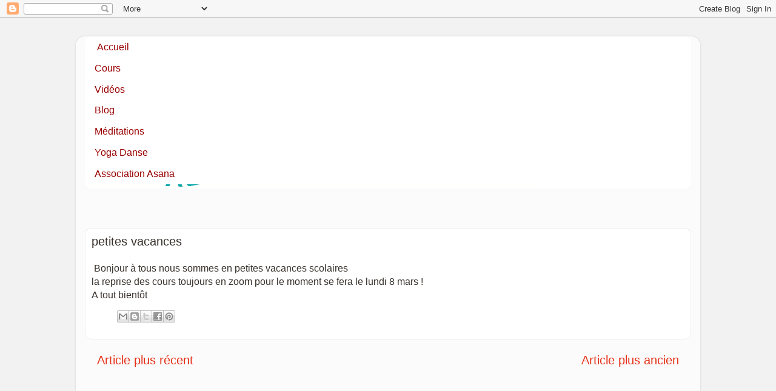

--- FILE ---
content_type: text/html; charset=UTF-8
request_url: https://yoga-bretagne.blogspot.com/2021/02/petites-vacances.html
body_size: 12878
content:
<!DOCTYPE html>
<html class='v2' dir='ltr' xmlns='http://www.w3.org/1999/xhtml' xmlns:b='http://www.google.com/2005/gml/b' xmlns:data='http://www.google.com/2005/gml/data' xmlns:expr='http://www.google.com/2005/gml/expr'>
<head>
<link href='https://www.blogger.com/static/v1/widgets/335934321-css_bundle_v2.css' rel='stylesheet' type='text/css'/>
<meta content='width=1100' name='viewport'/>
<meta content='text/html; charset=UTF-8' http-equiv='Content-Type'/>
<meta content='blogger' name='generator'/>
<link href='https://yoga-bretagne.blogspot.com/favicon.ico' rel='icon' type='image/x-icon'/>
<link href='http://yoga-bretagne.blogspot.com/2021/02/petites-vacances.html' rel='canonical'/>
<link rel="alternate" type="application/atom+xml" title="Association ASANA - Atom" href="https://yoga-bretagne.blogspot.com/feeds/posts/default" />
<link rel="alternate" type="application/rss+xml" title="Association ASANA - RSS" href="https://yoga-bretagne.blogspot.com/feeds/posts/default?alt=rss" />
<link rel="service.post" type="application/atom+xml" title="Association ASANA - Atom" href="https://www.blogger.com/feeds/8358390656004976784/posts/default" />

<link rel="alternate" type="application/atom+xml" title="Association ASANA - Atom" href="https://yoga-bretagne.blogspot.com/feeds/5111176921282394178/comments/default" />
<!--Can't find substitution for tag [blog.ieCssRetrofitLinks]-->
<meta content='http://yoga-bretagne.blogspot.com/2021/02/petites-vacances.html' property='og:url'/>
<meta content='petites vacances ' property='og:title'/>
<meta content=' Bonjour à tous nous sommes en petites vacances scolaires  la reprise des cours toujours en zoom pour le moment se fera le lundi 8 mars ! A ...' property='og:description'/>
<title>Association ASANA: petites vacances </title>
<style type='text/css'>@font-face{font-family:'Nobile';font-style:normal;font-weight:700;font-display:swap;src:url(//fonts.gstatic.com/s/nobile/v19/m8JQjflSeaOVl1iO4ojDc5RARGmK3eud.woff2)format('woff2');unicode-range:U+0301,U+0400-045F,U+0490-0491,U+04B0-04B1,U+2116;}@font-face{font-family:'Nobile';font-style:normal;font-weight:700;font-display:swap;src:url(//fonts.gstatic.com/s/nobile/v19/m8JQjflSeaOVl1iO4ojDeZRARGmK3eud.woff2)format('woff2');unicode-range:U+0100-02BA,U+02BD-02C5,U+02C7-02CC,U+02CE-02D7,U+02DD-02FF,U+0304,U+0308,U+0329,U+1D00-1DBF,U+1E00-1E9F,U+1EF2-1EFF,U+2020,U+20A0-20AB,U+20AD-20C0,U+2113,U+2C60-2C7F,U+A720-A7FF;}@font-face{font-family:'Nobile';font-style:normal;font-weight:700;font-display:swap;src:url(//fonts.gstatic.com/s/nobile/v19/m8JQjflSeaOVl1iO4ojDd5RARGmK3Q.woff2)format('woff2');unicode-range:U+0000-00FF,U+0131,U+0152-0153,U+02BB-02BC,U+02C6,U+02DA,U+02DC,U+0304,U+0308,U+0329,U+2000-206F,U+20AC,U+2122,U+2191,U+2193,U+2212,U+2215,U+FEFF,U+FFFD;}</style>
<style id='page-skin-1' type='text/css'><!--
/*-----------------------------------------------
Blogger Template Style
Name:     Picture Window
Designer: Josh Peterson
URL:      www.noaesthetic.com
----------------------------------------------- */
/* Variable definitions
====================
<Variable name="keycolor" description="Main Color" type="color" default="#1a222a"/>
<Variable name="body.background" description="Body Background" type="background"
color="#ffffff" default="#111111 url(//themes.googleusercontent.com/image?id=1OACCYOE0-eoTRTfsBuX1NMN9nz599ufI1Jh0CggPFA_sK80AGkIr8pLtYRpNUKPmwtEa) repeat-x fixed top center"/>
<Group description="Page Text" selector="body">
<Variable name="body.font" description="Font" type="font"
default="normal normal 15px Arial, Tahoma, Helvetica, FreeSans, sans-serif"/>
<Variable name="body.text.color" description="Text Color" type="color" default="#333333"/>
</Group>
<Group description="Backgrounds" selector=".body-fauxcolumns-outer">
<Variable name="body.background.color" description="Outer Background" type="color" default="#296695"/>
<Variable name="header.background.color" description="Header Background" type="color" default="transparent"/>
<Variable name="post.background.color" description="Post Background" type="color" default="#ffffff"/>
</Group>
<Group description="Links" selector=".main-outer">
<Variable name="link.color" description="Link Color" type="color" default="#336699"/>
<Variable name="link.visited.color" description="Visited Color" type="color" default="#6699cc"/>
<Variable name="link.hover.color" description="Hover Color" type="color" default="#33aaff"/>
</Group>
<Group description="Blog Title" selector=".header h1">
<Variable name="header.font" description="Title Font" type="font"
default="normal normal 36px Arial, Tahoma, Helvetica, FreeSans, sans-serif"/>
<Variable name="header.text.color" description="Text Color" type="color" default="#ffffff" />
</Group>
<Group description="Tabs Text" selector=".tabs-inner .widget li a">
<Variable name="tabs.font" description="Font" type="font"
default="normal normal 15px Arial, Tahoma, Helvetica, FreeSans, sans-serif"/>
<Variable name="tabs.text.color" description="Text Color" type="color" default="#ffffff"/>
<Variable name="tabs.selected.text.color" description="Selected Color" type="color" default="#e53319"/>
</Group>
<Group description="Tabs Background" selector=".tabs-outer .PageList">
<Variable name="tabs.background.color" description="Background Color" type="color" default="transparent"/>
<Variable name="tabs.selected.background.color" description="Selected Color" type="color" default="transparent"/>
<Variable name="tabs.separator.color" description="Separator Color" type="color" default="transparent"/>
</Group>
<Group description="Post Title" selector="h3.post-title, .comments h4">
<Variable name="post.title.font" description="Title Font" type="font"
default="normal normal 18px Arial, Tahoma, Helvetica, FreeSans, sans-serif"/>
</Group>
<Group description="Date Header" selector=".date-header">
<Variable name="date.header.color" description="Text Color" type="color" default="#333333"/>
</Group>
<Group description="Post" selector=".post">
<Variable name="post.footer.text.color" description="Footer Text Color" type="color" default="#999999"/>
<Variable name="post.border.color" description="Border Color" type="color" default="#dddddd"/>
</Group>
<Group description="Gadgets" selector="h2">
<Variable name="widget.title.font" description="Title Font" type="font"
default="bold normal 13px Arial, Tahoma, Helvetica, FreeSans, sans-serif"/>
<Variable name="widget.title.text.color" description="Title Color" type="color" default="#888888"/>
</Group>
<Group description="Footer" selector=".footer-outer">
<Variable name="footer.text.color" description="Text Color" type="color" default="#cccccc"/>
<Variable name="footer.widget.title.text.color" description="Gadget Title Color" type="color" default="#aaaaaa"/>
</Group>
<Group description="Footer Links" selector=".footer-outer">
<Variable name="footer.link.color" description="Link Color" type="color" default="#99ccee"/>
<Variable name="footer.link.visited.color" description="Visited Color" type="color" default="#77aaee"/>
<Variable name="footer.link.hover.color" description="Hover Color" type="color" default="#33aaff"/>
</Group>
<Variable name="content.margin" description="Content Margin Top" type="length" default="20px" min="0" max="100px"/>
<Variable name="content.padding" description="Content Padding" type="length" default="0" min="0" max="100px"/>
<Variable name="content.background" description="Content Background" type="background"
default="transparent none repeat scroll top left"/>
<Variable name="content.border.radius" description="Content Border Radius" type="length" default="0" min="0" max="100px"/>
<Variable name="content.shadow.spread" description="Content Shadow Spread" type="length" default="0" min="0" max="100px"/>
<Variable name="header.padding" description="Header Padding" type="length" default="0" min="0" max="100px"/>
<Variable name="header.background.gradient" description="Header Gradient" type="url"
default="none"/>
<Variable name="header.border.radius" description="Header Border Radius" type="length" default="0" min="0" max="100px"/>
<Variable name="main.border.radius.top" description="Main Border Radius" type="length" default="20px" min="0" max="100px"/>
<Variable name="footer.border.radius.top" description="Footer Border Radius Top" type="length" default="0" min="0" max="100px"/>
<Variable name="footer.border.radius.bottom" description="Footer Border Radius Bottom" type="length" default="20px" min="0" max="100px"/>
<Variable name="region.shadow.spread" description="Main and Footer Shadow Spread" type="length" default="3px" min="0" max="100px"/>
<Variable name="region.shadow.offset" description="Main and Footer Shadow Offset" type="length" default="1px" min="-50px" max="50px"/>
<Variable name="tabs.background.gradient" description="Tab Background Gradient" type="url" default="none"/>
<Variable name="tab.selected.background.gradient" description="Selected Tab Background" type="url"
default="url(//www.blogblog.com/1kt/transparent/white80.png)"/>
<Variable name="tab.background" description="Tab Background" type="background"
default="transparent url(//www.blogblog.com/1kt/transparent/black50.png) repeat scroll top left"/>
<Variable name="tab.border.radius" description="Tab Border Radius" type="length" default="10px" min="0" max="100px"/>
<Variable name="tab.first.border.radius" description="First Tab Border Radius" type="length" default="10px" min="0" max="100px"/>
<Variable name="tabs.border.radius" description="Tabs Border Radius" type="length" default="0" min="0" max="100px"/>
<Variable name="tabs.spacing" description="Tab Spacing" type="length" default=".25em" min="0" max="10em"/>
<Variable name="tabs.margin.bottom" description="Tab Margin Bottom" type="length" default="0" min="0" max="100px"/>
<Variable name="tabs.margin.sides" description="Tab Margin Sides" type="length" default="20px" min="0" max="100px"/>
<Variable name="main.background" description="Main Background" type="background"
default="transparent url(//www.blogblog.com/1kt/transparent/white80.png) repeat scroll top left"/>
<Variable name="main.padding.sides" description="Main Padding Sides" type="length" default="20px" min="0" max="100px"/>
<Variable name="footer.background" description="Footer Background" type="background"
default="transparent url(//www.blogblog.com/1kt/transparent/black50.png) repeat scroll top left"/>
<Variable name="post.margin.sides" description="Post Margin Sides" type="length" default="-20px" min="-50px" max="50px"/>
<Variable name="post.border.radius" description="Post Border Radius" type="length" default="5px" min="0" max="100px"/>
<Variable name="widget.title.text.transform" description="Widget Title Text Transform" type="string" default="uppercase"/>
<Variable name="mobile.background.overlay" description="Mobile Background Overlay" type="string"
default="transparent none repeat scroll top left"/>
<Variable name="startSide" description="Side where text starts in blog language" type="automatic" default="left"/>
<Variable name="endSide" description="Side where text ends in blog language" type="automatic" default="right"/>
*/
/* Content
----------------------------------------------- */
body {
font: normal normal 15px Arial, Tahoma, Helvetica, FreeSans, sans-serif;
color: #333333;
background: #ffffff url(//3.bp.blogspot.com/-GT6P-gKAI2A/VciHn1klYvI/AAAAAAAAALc/1AU0TlG9dXs/s0/fd.jpg) repeat scroll top left;
}
html body .region-inner {
min-width: 0;
max-width: 100%;
width: auto;
}
.content-outer {
font-size: 90%;
}
a:link {
text-decoration:none;
color: #e53319;
}
a:visited {
text-decoration:none;
color: #e53319;
}
a:hover {
text-decoration:underline;
color: #999999;
}
.content-outer {
background: transparent url(//www.blogblog.com/1kt/transparent/white80.png) repeat scroll top left;
-moz-border-radius: 15px;
-webkit-border-radius: 15px;
-goog-ms-border-radius: 15px;
border-radius: 15px;
-moz-box-shadow: 0 0 3px rgba(0, 0, 0, .15);
-webkit-box-shadow: 0 0 3px rgba(0, 0, 0, .15);
-goog-ms-box-shadow: 0 0 3px rgba(0, 0, 0, .15);
box-shadow: 0 0 3px rgba(0, 0, 0, .15);
margin: 30px auto;
}
.content-inner {
padding: 15px;
}
/* Header
----------------------------------------------- */
.header-outer {
background: #ffffff url(//www.blogblog.com/1kt/transparent/header_gradient_shade.png) repeat-x scroll top left;
_background-image: none;
color: #ffffff;
-moz-border-radius: 10px;
-webkit-border-radius: 10px;
-goog-ms-border-radius: 10px;
border-radius: 10px;
}
.Header img, .Header #header-inner {
-moz-border-radius: 10px;
-webkit-border-radius: 10px;
-goog-ms-border-radius: 10px;
border-radius: 10px;
}
.header-inner .Header .titlewrapper,
.header-inner .Header .descriptionwrapper {
padding-left: 30px;
padding-right: 30px;
}
.Header h1 {
font: normal normal 36px Arial, Tahoma, Helvetica, FreeSans, sans-serif;
text-shadow: 1px 1px 3px rgba(0, 0, 0, 0.3);
}
.Header h1 a {
color: #ffffff;
}
.Header .description {
font-size: 130%;
}
/* Tabs
----------------------------------------------- */
.tabs-inner {
margin: .5em 0 0;
padding: 0;
}
.tabs-inner .section {
margin: 0;
}
.tabs-inner .widget ul {
padding: 0;
background: #ffffff url(//www.blogblog.com/1kt/transparent/tabs_gradient_shade.png) repeat scroll bottom;
-moz-border-radius: 10px;
-webkit-border-radius: 10px;
-goog-ms-border-radius: 10px;
border-radius: 10px;
}
.tabs-inner .widget li {
border: none;
}
.tabs-inner .widget li a {
display: inline-block;
padding: .5em 1em;
margin-right: 0;
color: #992211;
font: normal normal 15px Arial, Tahoma, Helvetica, FreeSans, sans-serif;
-moz-border-radius: 0 0 0 0;
-webkit-border-top-left-radius: 0;
-webkit-border-top-right-radius: 0;
-goog-ms-border-radius: 0 0 0 0;
border-radius: 0 0 0 0;
background: transparent none no-repeat scroll top left;
border-right: 1px solid #ffffff;
}
.tabs-inner .widget li:first-child a {
padding-left: 1.25em;
-moz-border-radius-topleft: 10px;
-moz-border-radius-bottomleft: 10px;
-webkit-border-top-left-radius: 10px;
-webkit-border-bottom-left-radius: 10px;
-goog-ms-border-top-left-radius: 10px;
-goog-ms-border-bottom-left-radius: 10px;
border-top-left-radius: 10px;
border-bottom-left-radius: 10px;
}
.tabs-inner .widget li.selected a,
.tabs-inner .widget li a:hover {
position: relative;
z-index: 1;
background: #000000 url(//www.blogblog.com/1kt/transparent/tabs_gradient_shade.png) repeat scroll bottom;
color: #000000;
-moz-box-shadow: 0 0 0 rgba(0, 0, 0, .15);
-webkit-box-shadow: 0 0 0 rgba(0, 0, 0, .15);
-goog-ms-box-shadow: 0 0 0 rgba(0, 0, 0, .15);
box-shadow: 0 0 0 rgba(0, 0, 0, .15);
}
/* Headings
----------------------------------------------- */
h2 {
font: normal bold 14px Nobile;
text-transform: uppercase;
color: #992211;
margin: .5em 0;
}
/* Main
----------------------------------------------- */
.main-outer {
background: transparent none repeat scroll top center;
-moz-border-radius: 0 0 0 0;
-webkit-border-top-left-radius: 0;
-webkit-border-top-right-radius: 0;
-webkit-border-bottom-left-radius: 0;
-webkit-border-bottom-right-radius: 0;
-goog-ms-border-radius: 0 0 0 0;
border-radius: 0 0 0 0;
-moz-box-shadow: 0 0 0 rgba(0, 0, 0, .15);
-webkit-box-shadow: 0 0 0 rgba(0, 0, 0, .15);
-goog-ms-box-shadow: 0 0 0 rgba(0, 0, 0, .15);
box-shadow: 0 0 0 rgba(0, 0, 0, .15);
}
.main-inner {
padding: 5px 5px 5px;
}
.main-inner .column-center-inner {
padding: 0 0;
}
.main-inner .column-left-inner {
padding-left: 0;
}
.main-inner .column-right-inner {
padding-right: 0;
}
/* Posts
----------------------------------------------- */
h3.post-title {
margin: 0;
font: normal normal 20px Arial, Tahoma, Helvetica, FreeSans, sans-serif;
}
.comments h4 {
margin: 1em 0 0;
font: normal normal 20px Arial, Tahoma, Helvetica, FreeSans, sans-serif;
}
.date-header span {
color: #333333;
}
.post-outer {
background-color: #ffffff;
border: solid 1px #eeeeee;
-moz-border-radius: 10px;
-webkit-border-radius: 10px;
border-radius: 10px;
-goog-ms-border-radius: 10px;
padding: 10px 10px;
margin: 0 -20px 10px;
}
.post-body {
line-height: 1.4;
font-size: 110%;
position: relative;
}
.post-header {
margin: 0 0 1.5em;
color: #999999;
line-height: 1.6;
}
.post-footer {
margin: .5em 0 0;
color: #999999;
line-height: 1.6;
}
#blog-pager {
font-size: 140%
}
#comments .comment-author {
padding-top: 1.5em;
border-top: dashed 1px #ccc;
border-top: dashed 1px rgba(128, 128, 128, .5);
background-position: 0 1.5em;
}
#comments .comment-author:first-child {
padding-top: 0;
border-top: none;
}
.avatar-image-container {
margin: .2em 0 0;
}
/* Comments
----------------------------------------------- */
.comments .comments-content .icon.blog-author {
background-repeat: no-repeat;
background-image: url([data-uri]);
}
.comments .comments-content .loadmore a {
border-top: 1px solid #999999;
border-bottom: 1px solid #999999;
}
.comments .continue {
border-top: 2px solid #999999;
}
/* Widgets
----------------------------------------------- */
.widget ul, .widget #ArchiveList ul.flat {
padding: 0;
list-style: none;
}
.widget ul li, .widget #ArchiveList ul.flat li {
border-top: dashed 1px #ccc;
border-top: dashed 1px rgba(128, 128, 128, .5);
}
.widget ul li:first-child, .widget #ArchiveList ul.flat li:first-child {
border-top: none;
}
.widget .post-body ul {
list-style: disc;
}
.widget .post-body ul li {
border: none;
}
/* Footer
----------------------------------------------- */
background-color: #F5F1E0;
-moz-border-radius: 10px 10px 10px 10px;
-webkit-border-top-left-radius: 10px;
-webkit-border-top-right-radius: 10px;
-webkit-border-bottom-left-radius: 10px;
-webkit-border-bottom-right-radius: 10px;
-goog-ms-border-radius: 10px 10px 10px 10px;
border-radius: 10px 10px 10px 10px;
-moz-box-shadow: 0 0 0 rgba(0, 0, 0, .15);
-webkit-box-shadow: 0 0 0 rgba(0, 0, 0, .15);
-goog-ms-box-shadow: 0 0 0 rgba(0, 0, 0, .15);
box-shadow: 0 0 0 rgba(0, 0, 0, .15);
}
.footer-inner {
padding: 2px 5px 4px;
}
.footer-outer a {
color: #990000;
}
.footer-outer a:visited {
color: #990000;
}
.footer-outer a:hover {
color: #ff0000;
}
.footer-outer .widget h2 {
color: #eeeeee;
}
/* Mobile
----------------------------------------------- */
html body.mobile {
height: auto;
}
html body.mobile {
min-height: 480px;
background-size: 100% auto;
}
.mobile .body-fauxcolumn-outer {
background: transparent none repeat scroll top left;
}
html .mobile .mobile-date-outer, html .mobile .blog-pager {
border-bottom: none;
background: transparent none repeat scroll top center;
margin-bottom: 10px;
}
.mobile .date-outer {
background: transparent none repeat scroll top center;
}
.mobile .header-outer, .mobile .main-outer,
.mobile .post-outer, .mobile .footer-outer {
-moz-border-radius: 0;
-webkit-border-radius: 0;
-goog-ms-border-radius: 0;
border-radius: 0;
}
.mobile .content-outer,
.mobile .main-outer,
.mobile .post-outer {
background: inherit;
border: none;
}
.mobile .content-outer {
font-size: 100%;
}
.mobile-link-button {
background-color: #e53319;
}
.mobile-link-button a:link, .mobile-link-button a:visited {
color: #ffffff;
}
.mobile-index-contents {
color: #333333;
}
.mobile .tabs-inner .PageList .widget-content {
background: #000000 url(//www.blogblog.com/1kt/transparent/tabs_gradient_shade.png) repeat scroll bottom;
color: #000000;
}
.mobile .tabs-inner .PageList .widget-content .pagelist-arrow {
border-left: 1px solid #ffffff;
}
#cssnav {
border: 0px;
margin: 0px;
padding: 0px;
width: auto;
font: normal normal 15px Arial, Tahoma, Helvetica, FreeSans, sans-serif; /* Personnaliser le modèle - permet de changer la police, taille, etc... */
color: #992211; /* Personnaliser le modèle - permet de changer la taille */
}
#cssnav ul {
background: #ffffff url(//www.blogblog.com/1kt/transparent/tabs_gradient_shade.png) repeat-x scroll 0 -800px;
_background-image: none; /* Personnaliser le modèle - changer l'arrière-plan du menu */
height: 40px; /* Change la hauteur du menu */
list-style: none;
margin: 0px;
padding: 0px;
}
#cssnav li {
float: left;
padding: 0px;
}
#cssnav li a {
background: #ffffff url(//www.blogblog.com/1kt/transparent/tabs_gradient_shade.png) repeat-x scroll 0 -800px;
_background-image: none; /* Personnaliser le modèle - changer l'arrière-plan du menu */
display: block;
margin: 0px;
text-align: center;
font: normal normal 15px Arial, Tahoma, Helvetica, FreeSans, sans-serif; /* Personnaliser le modèle - permet de changer la police, taille, etc... */
text-decoration: none;
}
#cssnav > ul > li > a {
color: #FFFFFF; /* Personnaliser le modèle - permet de changer la couleur de la police */
}
#cssnav ul ul a {
color:  #FFFFFF; /* Personnaliser le modèle - permet de changer la couleur de la police */
}
#cssnav li > a:hover, #cssnav ul li:hover {
color: #000000; /* Personnaliser le modèle - permet de changer la couleur de la police quand on survole */
background-color: #FFFFFF; /* Personnaliser le modèle - permet de changer la police quand on survole */
text-decoration: none;
}
#cssnav li ul {
background: #ffffff url(//www.blogblog.com/1kt/transparent/tabs_gradient_shade.png) repeat-x scroll 0 -800px;
_background-image: none; /* Personnaliser le modèle - changer l'arrière-plan du menu */
display: none;
height: auto;
padding: 0px;
margin: 0px;
border: 0px;
position: absolute;
width: 200px; /* change la largeur du menu déroulé */
z-index:9999;
}
#cssnav li:hover ul {
display: block;
}
#cssnav li li {
background: #ffffff url(//www.blogblog.com/1kt/transparent/tabs_gradient_shade.png) repeat-x scroll 0 -800px;
_background-image: none; /* Personnaliser le modèle - changer l'arrière-plan */
display: block;
float: none;
margin: 0px;
padding: 0px;
width: 200px; /* change la largeur du menu déroulé */
}
#cssnav li:hover li a {
background: #FFFFFF; /* Personnaliser le modèle - changer l'arrière-plan d'un lien quand on survole */
}
#cssnav li ul a {
display: block;
height: auto;
margin: 0px;
padding: 10px;
text-align: left;
}
#cssnav li ul a:hover, #cssnav li ul li:hover > a {
color: #000000; /* Personnaliser le modèle - changer la couleur du texte quand on survole */
background-color: #000000; /* Personnaliser le modèle - changer l'arrière-plan d'un lien quand on survole */
border: 0px;
text-decoration: none;
}#cssnav {
border: 0px;
margin: 0px;
padding: 0px;
width: auto;
font: normal normal 15px Arial, Tahoma, Helvetica, FreeSans, sans-serif; /* Personnaliser le modèle - permet de changer la police, taille, etc... */
color: #992211; /* Personnaliser le modèle - permet de changer la taille */
}
#cssnav ul {
background:  url(//www.blogblog.com/1kt/transparent/tabs_gradient_shade.png) repeat-x scroll 0 -800px;
background-color: #ECE9CE;
height: 20px; /* Change la hauteur du menu */
list-style: none;
margin: 0px;
padding: 0px;
}
#cssnav li {
float: left;
padding: 0px;
}
#cssnav li a {
display: block;
margin: 0px;
background-color: #ECE9CE;
text-align: left;
color: #900;
font-weight: bold;
font-size: 11px;
font-family: Arial, Helvetica, sans-serif;
text-decoration: none;
}
#cssnav > ul > li > a {
text-align: left;
color: #900;
font-weight: bold;
font-size: 11px;
font-family: Arial, Helvetica, sans-serif;
text-decoration: none;
}
#cssnav ul ul a {
text-align: left;
color: #900;
font-weight: bold;
font-size: 11px;
font-family: Arial, Helvetica, sans-serif;
text-decoration: none;
}
#cssnav li > a:hover, #cssnav ul li:hover {
background-color: #ECE9CE;
display: block;
margin: 0px;
text-align: left;
color: #F00;
font-weight: bold;
font-size: 11px;
font-family: Arial, Helvetica, sans-serif;
text-decoration: none;
}
#cssnav li ul {
background: #ffffff url(//www.blogblog.com/1kt/transparent/tabs_gradient_shade.png) repeat-x scroll 0 -800px;
_background-image: none; /* Personnaliser le modèle - changer l'arrière-plan du menu */
display: none;
height: auto;
padding: 0px;
margin: 0px;
border: 0px;
position: absolute;
width: 160px; /* change la largeur du menu déroulé */
z-index:9999;
}
#cssnav li:hover ul {
display: block;
}
#cssnav li li {
background: #ffffff url(//www.blogblog.com/1kt/transparent/tabs_gradient_shade.png) repeat-x scroll 0 -800px;
_background-image: none; /* Personnaliser le modèle - changer l'arrière-plan */
display: block;
float: none;
margin: 0px;
padding: 0px;
width: 160px; /* change la largeur du menu déroulé */
}
#cssnav li:hover li a {
background: #ECE9CE; /* Personnaliser le modèle - changer l'arrière-plan d'un lien quand on survole */
}
#cssnav li ul a {
display: block;
height: auto;
margin: 0px;
padding: 4px;
text-align: left;
}
#cssnav li ul a:hover, #cssnav li ul li:hover > a {
background-color: #FFFFFF;
text-align: left;
color: #F00;
font-weight: bold;
font-size: 11px;
font-family: Arial, Helvetica, sans-serif;
text-decoration: none;
}

--></style>
<style id='template-skin-1' type='text/css'><!--
body {
min-width: 1030px;
}
.content-outer, .content-fauxcolumn-outer, .region-inner {
min-width: 1030px;
max-width: 1030px;
_width: 1030px;
}
.main-inner .columns {
padding-left: 0px;
padding-right: 0px;
}
.main-inner .fauxcolumn-center-outer {
left: 0px;
right: 0px;
/* IE6 does not respect left and right together */
_width: expression(this.parentNode.offsetWidth -
parseInt("0px") -
parseInt("0px") + 'px');
}
.main-inner .fauxcolumn-left-outer {
width: 0px;
}
.main-inner .fauxcolumn-right-outer {
width: 0px;
}
.main-inner .column-left-outer {
width: 0px;
right: 100%;
margin-left: -0px;
}
.main-inner .column-right-outer {
width: 0px;
margin-right: -0px;
}
#layout {
min-width: 0;
}
#layout .content-outer {
min-width: 0;
width: 800px;
}
#layout .region-inner {
min-width: 0;
width: auto;
}
--></style>
<link href='https://www.blogger.com/dyn-css/authorization.css?targetBlogID=8358390656004976784&amp;zx=b73fa049-813a-4af9-98d2-98e9849674ae' media='none' onload='if(media!=&#39;all&#39;)media=&#39;all&#39;' rel='stylesheet'/><noscript><link href='https://www.blogger.com/dyn-css/authorization.css?targetBlogID=8358390656004976784&amp;zx=b73fa049-813a-4af9-98d2-98e9849674ae' rel='stylesheet'/></noscript>
<meta name='google-adsense-platform-account' content='ca-host-pub-1556223355139109'/>
<meta name='google-adsense-platform-domain' content='blogspot.com'/>

</head>
<body class='loading'>
<div class='navbar section' id='navbar' name='Navbar'><div class='widget Navbar' data-version='1' id='Navbar1'><script type="text/javascript">
    function setAttributeOnload(object, attribute, val) {
      if(window.addEventListener) {
        window.addEventListener('load',
          function(){ object[attribute] = val; }, false);
      } else {
        window.attachEvent('onload', function(){ object[attribute] = val; });
      }
    }
  </script>
<div id="navbar-iframe-container"></div>
<script type="text/javascript" src="https://apis.google.com/js/platform.js"></script>
<script type="text/javascript">
      gapi.load("gapi.iframes:gapi.iframes.style.bubble", function() {
        if (gapi.iframes && gapi.iframes.getContext) {
          gapi.iframes.getContext().openChild({
              url: 'https://www.blogger.com/navbar/8358390656004976784?po\x3d5111176921282394178\x26origin\x3dhttps://yoga-bretagne.blogspot.com',
              where: document.getElementById("navbar-iframe-container"),
              id: "navbar-iframe"
          });
        }
      });
    </script><script type="text/javascript">
(function() {
var script = document.createElement('script');
script.type = 'text/javascript';
script.src = '//pagead2.googlesyndication.com/pagead/js/google_top_exp.js';
var head = document.getElementsByTagName('head')[0];
if (head) {
head.appendChild(script);
}})();
</script>
</div></div>
<div class='body-fauxcolumns'>
<div class='fauxcolumn-outer body-fauxcolumn-outer'>
<div class='cap-top'>
<div class='cap-left'></div>
<div class='cap-right'></div>
</div>
<div class='fauxborder-left'>
<div class='fauxborder-right'></div>
<div class='fauxcolumn-inner'>
</div>
</div>
<div class='cap-bottom'>
<div class='cap-left'></div>
<div class='cap-right'></div>
</div>
</div>
</div>
<div class='content'>
<div class='content-fauxcolumns'>
<div class='fauxcolumn-outer content-fauxcolumn-outer'>
<div class='cap-top'>
<div class='cap-left'></div>
<div class='cap-right'></div>
</div>
<div class='fauxborder-left'>
<div class='fauxborder-right'></div>
<div class='fauxcolumn-inner'>
</div>
</div>
<div class='cap-bottom'>
<div class='cap-left'></div>
<div class='cap-right'></div>
</div>
</div>
</div>
<div class='content-outer'>
<div class='content-cap-top cap-top'>
<div class='cap-left'></div>
<div class='cap-right'></div>
</div>
<div class='fauxborder-left content-fauxborder-left'>
<div class='fauxborder-right content-fauxborder-right'></div>
<div class='content-inner'>
<header>
<div class='header-outer'>
<div class='header-cap-top cap-top'>
<div class='cap-left'></div>
<div class='cap-right'></div>
</div>
<div class='fauxborder-left header-fauxborder-left'>
<div class='fauxborder-right header-fauxborder-right'></div>
<div class='region-inner header-inner'>
<div class='header section' id='header' name='En-tête'><div class='widget Header' data-version='1' id='Header1'>
<div id='header-inner'>
<a href='https://yoga-bretagne.blogspot.com/' style='display: block'>
<img alt='Association ASANA' height='236px; ' id='Header1_headerimg' src='https://blogger.googleusercontent.com/img/a/AVvXsEjhkP7rU5EvZbCMJpcgDq0BN-Dpu60AoFWbA5oqclZE6RWQwYUzFOBdcpQ8dXCxJz5imSm8o2C_XApqX1nSnaMg_rUtZ8eqfcDa0N2QddIHBTOJeJw1hGUTgZ1PpO3tsExydMn4QwjS5w70fNn9fGtaDB9_NdYXOnx7M0ulftoJF7Btf6Z0V6XCUunBVgHK=s752' style='display: block' width='752px; '/>
</a>
</div>
</div></div>
</div>
</div>
<div class='header-cap-bottom cap-bottom'>
<div class='cap-left'></div>
<div class='cap-right'></div>
</div>
</div>
</header>
<div class='tabs-outer'>
<div class='tabs-cap-top cap-top'>
<div class='cap-left'></div>
<div class='cap-right'></div>
</div>
<div class='fauxborder-left tabs-fauxborder-left'>
<div class='fauxborder-right tabs-fauxborder-right'></div>
<div class='region-inner tabs-inner'>
<div class='tabs no-items section' id='crosscol' name='Toutes les colonnes'></div>
<div class='tabs section' id='crosscol-overflow' name='Cross-Column 2'><div class='widget HTML' data-version='1' id='HTML3'>
<h2 class='title'>style.css</h2>
<div class='widget-content'>
<link href="https://fonts.googleapis.com/css2?family=Montserrat+Alternates:wght@500&amp;family=Pathway+Gothic+One&amp;family=Poiret+One&amp;display=swap" rel="stylesheet" /> 
<!--<link rel="stylesheet" href="http://tmp.yoga-bretagne.com/pushymaster/css/pushy.css" />!-->
<style type="text/css">


.post-labels {display: none;}
.enseignants {
	font-family: 'Montserrat Alternates', sans-serif;
	font-size: 1.4em;
	text-align: center;
}
.txt_generic {
	font-family: 'Pathway Gothic One', sans-serif;
	font-size: 1.2em;
}
body {
	background-color: #D7D9CE;
	margin: 0px;
	padding: 0px;
}
.corps {
	background-color: #fff;
	padding: 1em;
	width: 100%;
}
.img_accueil {
	width: 100%;
	border-radius: 120px 2px 120px 2px;
	padding: 0px;
}
a {
	text-decoration: none;
}
a:hover {
	color: #FFF;
	text-decoration: none;
	font-style: oblique;
}
.rech
{
	padding-right: 1em;
	padding-bottom: 1em;

}
.tuille_txt
{
	color: #FFF;
	background-color: #5A92CD;
	border-radius: 20px 20px 20px 20px;
	margin: 0.5em;
	padding: 0.2em;
	align: center;
	text-decoration: none;
	border: thin solid #000;
width: auto;
}

.tuille1
{
	width: 98%;
	height : 250px;
	border: thin solid #000; 
	text-align: center;
	border-radius: 20px 20px 20px 20px;
	background-image: url(https://lh3.googleusercontent.com/blogger_img_proxy/AEn0k_sVOz-QU-WvO7wDM8PbjsOLCfiPSju2mkJi5Go3erdqeFnmZLcrzwQZdrgucJQfnaAygHMniZN8Wm7vORGfPqHlpUM62Cm63sz_WRJTRgRA5ESpOewm97jFo8_SHazhSq6fnAEy=s0-d);
	background-repeat: no-repeat;
	background-position: left center;
	opacity: 0.8;
}
body {
	background-color: #D7D9CE;
}
.tuille2
{
	width: 98%;
	height : 250px;
	border: thin solid #000; 
	text-align: center;
	border-radius: 20px 20px 20px 20px;
	background-image: url(https://lh3.googleusercontent.com/blogger_img_proxy/AEn0k_sVOz-QU-WvO7wDM8PbjsOLCfiPSju2mkJi5Go3erdqeFnmZLcrzwQZdrgucJQfnaAygHMniZN8Wm7vORGfPqHlpUM62Cm63sz_WRJTRgRA5ESpOewm97jFo8_SHazhSq6fnAEy=s0-d);
	background-repeat: no-repeat;
	background-position: center center;
	opacity: 0.8;
}
.tuille3
{
	width: 98%;
	height : 250px;
	border: thin solid #000; 
	text-align: center;
	border-radius: 20px 20px 20px 20px;	
	background-image: url(https://lh3.googleusercontent.com/blogger_img_proxy/AEn0k_sVOz-QU-WvO7wDM8PbjsOLCfiPSju2mkJi5Go3erdqeFnmZLcrzwQZdrgucJQfnaAygHMniZN8Wm7vORGfPqHlpUM62Cm63sz_WRJTRgRA5ESpOewm97jFo8_SHazhSq6fnAEy=s0-d);
	background-repeat: no-repeat;
	background-position: right center;
	opacity: 0.8;
}
.tuille4
{
	width: 98%;
	height : 250px;
	border: thin solid #000; 
	text-align: center;
	border-radius: 20px 20px 20px 20px;
	background-image: url(https://lh3.googleusercontent.com/blogger_img_proxy/AEn0k_v5kLs4WDvuko3wnvQbniHUC5-C1n4wPKsWOKki81kyg2MnYsFZafxRxDywChY35sXOcR7hjJxywKk6dVWzXQrqNo8rTCQsLbFpMl0m_Z2yFKcN-bAsesSZG4Jzo7qxwE_lcXE=s0-d);
	background-repeat: no-repeat;
	background-position: center fixed;
  -webkit-background-size: cover;
  background-size: cover;
	opacity: 0.8;
}
.tuille5
{
	width: 98%;
	height : 250px;
	border: thin solid #000; 
	text-align: center;
	border-radius: 20px 20px 20px 20px;
	background-image: url(https://lh3.googleusercontent.com/blogger_img_proxy/AEn0k_sLroSzBapg8dmlkr049Sa2g5u6IVplm2gNH1Ix-HC8YAks3E5Kj5Ag1IuS4-YDProbKQTuclbSYlBcjBy6XwTKAhIy98L3VN_wlgywS-8u0AiOOd_60l92O0LS9ANi=s0-d);
	background-repeat: no-repeat;
	background-position: center fixed;
  -webkit-background-size: cover;
  background-size: cover;
	opacity: 0.8;
}
.tuille6
{
	width: 98%;
	height : 250px;
	border: thin solid #000; 
	text-align: center;
	border-radius: 20px 20px 20px 20px;
	background-image: url(https://lh3.googleusercontent.com/blogger_img_proxy/AEn0k_tAfo0QOaRG3hd7p56zeNm8dxXHM6tjy08ISF6wguPEet6MzW5mxMcFhuiYrTexUGXDAQAb4kXpRlzKwQKDjg1jrBwwU5FStZb4M1pngqn_GJlUMi6zwbkYvh6dAIRX=s0-d);
	background-repeat: no-repeat;
	background-position: center fixed;
  -webkit-background-size: cover;
  background-size: cover;
	opacity: 0.8;
}
.tuille1:hover {box-shadow: 1px 1px 10px #36F;opacity: 1;width: 100%;}
.tuille2:hover {box-shadow: 1px 1px 10px #36F;opacity: 1;width: 100%;}
.tuille3:hover {box-shadow: 1px 1px 10px #36F;opacity: 1;width: 100%;}
.tuille4:hover {box-shadow: 1px 1px 10px #36F;opacity: 1;width: 100%;}
.tuille5:hover {box-shadow: 1px 1px 10px #36F;opacity: 1;width: 100%;}
.tuille6:hover {box-shadow: 1px 1px 10px #36F;opacity: 1;width: 100%;}


body, div,
h1, h2, h3, h4, h5, h6,
p, blockquote, pre, dl, dt, dd, ol, ul, li, hr,
fieldset, form, label, legend, th, td,
article, aside, figure, footer, hgroup, menu, nav, section,
summary, hgroup {
  margin: 0;
  padding: 0;
  border: 0;
}

a:active,
a:hover {
  outline: 0;
}
.head a:hover {
	outline: 0;
	font-style: oblique;
	color: #FFF;
}
@-webkit-viewport { width: device-width; }
@-moz-viewport { width: device-width; }
@-ms-viewport { width: device-width; }
@-o-viewport { width: device-width; }
@viewport { width: device-width; }


/* ------------------------------------------
  RESPONSIVE NAV STYLES
--------------------------------------------- */
#nav-collapse a {
	color: #900;
	font-size: 1.1em;
}
#nav-collapse a:hover {
	font-style: oblique;
	font-weight: bold;
	font-size: 1.2em;
	color: #FFF;
}
#nav-collapse li:active li:focus {
	background-color: #F2F2F2;
}
.nav-collapse ul {
  margin: 0;
  padding: 0;
  width: 100%;
  display: block;
  list-style: none;
}

.nav-collapse li {
  width: 100%;
  display: block;
  background-color: #fff;
}

.nav-collapse hover {
  background-color: #F2F2F2;
}
.js .nav-collapse {
  clip: rect(0 0 0 0);
  max-height: 0;
  position: absolute;
  display: block;
  overflow: hidden;
  zoom: 1;
}

.nav-collapse.opened {
  max-height: 9999px;
}

.disable-pointer-events {
  pointer-events: none !important;
}

.nav-toggle {
  -webkit-tap-highlight-color: rgba(0,0,0,0);
  -webkit-touch-callout: none;
  -webkit-user-select: none;
  -moz-user-select: none;
  -ms-user-select: none;
  -o-user-select: none;
  user-select: none;
}

@media screen and (min-width: 510em) {
  .js .nav-collapse {
    position: relative;
  }
  .js .nav-collapse.closed {
    max-height: none;
  }
  .nav-toggle {
    display: none;
  }
}


/* ------------------------------------------
changer min-width: 60em partout par une autre valeur pour régler la taille
  DEMO STYLES
--------------------------------------------- */

body {
  -webkit-text-size-adjust: 100%;
  -ms-text-size-adjust: 100%;
  text-size-adjust: 100%;
  color: #37302a;
  background: #F2F2F2;
  font: normal 100%/1.4 sans-serif;
}

section {
  border-bottom: 1px solid #999;
  text-align: center;
  padding: 100px 0 0;
  height: 800px;
  width: 100%;
}




/* ------------------------------------------
  FIXED HEADER
--------------------------------------------- */


.head {
	position: fixed;
	z-index: 3000;
	width: 1000px; 
	top: 60px;
}


/* ------------------------------------------
  MASK
--------------------------------------------- */

.mask {
  -webkit-transition: opacity 300ms;
  -moz-transition: opacity 300ms;
  transition: opacity 300ms;
  background: rgba(0,0,0, .5);
  visibility: hidden;
  position: fixed;
  opacity: 0;
  z-index: 2;
  bottom: 0;
  right: 0;
  left: 0;
  top: 0;
}

.android .mask {
  -webkit-transition: none;
  transition: none;
}

.js-nav-active .mask {
  visibility: visible;
  opacity: 1;
}

@media screen and (min-width: 510em) {
  .mask {
    display: none !important;
    opacity: 0 !important;
  }
}


/* ------------------------------------------
  NAVIGATION STYLES
--------------------------------------------- */

.fixed {
  position: fixed;
  width: 100%;
  left: 0;
  top: 0;
}

.nav-collapse,
.nav-collapse * {
  -webkit-box-sizing: border-box;
  -moz-box-sizing: border-box;
  box-sizing: border-box;
}

.nav-collapse,
.nav-collapse ul {
  list-style: none;
  width: 100%;
  float: right;
}

@media screen and (min-width: 510em) {
  .nav-collapse {
    float: right;
    width: auto;
  }
}

.nav-collapse li {
  float: right;
  width: 100%;
}

@media screen and (min-width: 510em) {
  .nav-collapse li {
    width: auto;
	background-color: #F2F2F2;
  }
}

.nav-collapse a {
	-webkit-tap-highlight-color: rgba(0,0,0,0);
	border-top: 1px solid white;
	text-decoration: none;
	padding: 0.7em 1em;
	color: #000;
	width: 100%;
	float: right;
}
    .nav-collapse a:hover {
	color: #FFF;
  }
.nav-collapse a:active,
.nav-collapse .active a hover {
  background-color: #fff;

}

@media screen and (min-width: 510em) {
  .nav-collapse a {
    border-left: 1px solid white;
    padding: 1.02em 2em;
    text-align: center;
    border-top: 0;
    float: right;
    margin: 0;
	background-color: #F2F2F2;
  }
}

.nav-collapse ul ul a {
	padding-left: 2em;
}

@media screen and (min-width: 510em) {
  .nav-collapse ul ul a {
    display: none;
  }
}


/* ------------------------------------------
  NAV TOGGLE STYLES
--------------------------------------------- */

@font-face {
  font-family: "responsivenav";
  src:url("https://lh3.googleusercontent.com/blogger_img_proxy/AEn0k_uuKJ-Odg3KvrmMFBQY2DDjOnRZ_65FBz6IKXXaEin5yF20eDOFAgcluLmzAei4fsqJNWxwO37AWz72bAt_C3QNZNaP5avXXzEIGAHofzUGe5PShdhFgpQ=s0-d");
  src:url("https://lh3.googleusercontent.com/blogger_img_proxy/AEn0k_vodDTAF__35c9SSBgGh3Ny5VmUmLznItwbPEM3nQTOb5Gbc58NP2YIDiMviTSeHqOF7dVRyzdwFTGJE6jtZ36o7_btpgXXIequswCSAvghH9lxMDqArEGfmiOhag=s0-d") format("embedded-opentype"),
    url("https://lh3.googleusercontent.com/blogger_img_proxy/AEn0k_vwjsW58K8wQ3V_oGkReuzqRulHZxoXE9qyeUymb_x1UuUV-EC2OfUQxEjoOeSIIBwU-j0LS3LGNDbfc1nFCot-ipPOJXOWGavAm6_C6z28peuSpFNj4Dw=s0-d") format("truetype"),
    url("https://lh3.googleusercontent.com/blogger_img_proxy/AEn0k_tKvegMKUqo583VWKEBO4hZLGQ8_YzLQubEq2lVr9eITm-BNr9b05Thz2FxgduqXS1zOGJJCFuwDyZfqPxMstCc8KcwfnIgcHWqyhrdmtxu0JYZ4PGaTWt9=s0-d") format("woff"),
    url("https://lh3.googleusercontent.com/blogger_img_proxy/AEn0k_vsuNVSlr3rVdsrHU6r70qLJ_JtbOT2hCUy7fcWE5AtexHhP1L9iazQQrnX2NQSHOsMI4OvXpRpoH71_OlzTFulI8sJSrdoxARjXLFt0kDE-knCjNNtbVcMujakuRqFUTxf8_TtFg=s0-d") format("svg");
  font-weight: normal;
  font-style: normal;
}

.nav-toggle {
	-webkit-font-smoothing: antialiased;
	-moz-osx-font-smoothing: grayscale;
	text-decoration: none;
	text-indent: -300px;
	position: relative;
	overflow: hidden;
	width: 55px;
	height: 55px;
	float: right;
	border: thin solid #000;
	border-radius: 15px 15px 15px 15px;
	background-color: #F2F2F2;
}

.nav-toggle:before {
	color: #000; /* Edit font-size (28px) to change the icon size */
	text-transform: none;
	text-align: center;
	position: absolute;
	content: "\2261"; /* Hamburger icon */
	text-indent: 0;
	speak: none;
	width: 100%;
	left: 0;
	top: 0;
	font-family: Verdana, Geneva, sans-serif;
	font-size: 36px;
	font-style: normal;
	line-height: 48px;
	font-weight: bolder;
	font-variant: normal;
}

.nav-toggle.active:before {
  font-size: 24px;
    color: #000;
  content: "\78"; /* Close icon */
}

</style>
</div>
<div class='clear'></div>
</div><div class='widget HTML' data-version='1' id='HTML1'>
<h2 class='title'>responsive-nav.js</h2>
<div class='widget-content'>
<script src="//tmp.yoga-bretagne.com/js/responsive-nav.js"></script>
<script src="https://ajax.googleapis.com/ajax/libs/jquery/1.12.4/jquery.min.js"></script>
</div>
<div class='clear'></div>
</div><div class='widget HTML' data-version='1' id='HTML4'>
<h2 class='title'>Menu</h2>
<div class='widget-content'>
<div class="head">
<div id="nav-collapse" name="nav-collapse" class="nav-collapse">
        <ul>
<li class="menu-item active"><a href="http://yoga-bretagne.blogspot.com/p/accueil.html" data-scroll>Accueil</a></li>
<li class="menu-item active"><a href="http://yoga-bretagne.blogspot.com/p/cours-et-traifs.html" data-scroll>Cours</a></li>
<li class="menu-item active"><a href="http://yoga-bretagne.blogspot.fr/search/label/La%20pratique" data-scroll>Vidéos</a></li>
<li class="menu-item active"><a href="http://yoga-bretagne.blogspot.fr/search/label/Blog" data-scroll>Blog</a></li>
<li class="menu-item active"><a href="http://yoga-bretagne.blogspot.fr/p/blog-page_13.html" data-scroll>Méditations</a></li>
<li class="menu-item active"><a href="http://yoga-bretagne.blogspot.fr/search/label/Yoga%20Danse" data-scroll>Yoga Danse</a></li>     
<li class="menu-item active"><a href="http://yoga-bretagne.blogspot.fr/search/label/Asso%20:%20ASANA" data-scroll>Association Asana</a></li>             
        </ul></div></div>
</div>
<div class='clear'></div>
</div></div>
</div>
</div>
<div class='tabs-cap-bottom cap-bottom'>
<div class='cap-left'></div>
<div class='cap-right'></div>
</div>
</div>
<div class='main-outer'>
<div class='main-cap-top cap-top'>
<div class='cap-left'></div>
<div class='cap-right'></div>
</div>
<div class='fauxborder-left main-fauxborder-left'>
<div class='fauxborder-right main-fauxborder-right'></div>
<div class='region-inner main-inner'>
<div class='columns fauxcolumns'>
<div class='fauxcolumn-outer fauxcolumn-center-outer'>
<div class='cap-top'>
<div class='cap-left'></div>
<div class='cap-right'></div>
</div>
<div class='fauxborder-left'>
<div class='fauxborder-right'></div>
<div class='fauxcolumn-inner'>
</div>
</div>
<div class='cap-bottom'>
<div class='cap-left'></div>
<div class='cap-right'></div>
</div>
</div>
<div class='fauxcolumn-outer fauxcolumn-left-outer'>
<div class='cap-top'>
<div class='cap-left'></div>
<div class='cap-right'></div>
</div>
<div class='fauxborder-left'>
<div class='fauxborder-right'></div>
<div class='fauxcolumn-inner'>
</div>
</div>
<div class='cap-bottom'>
<div class='cap-left'></div>
<div class='cap-right'></div>
</div>
</div>
<div class='fauxcolumn-outer fauxcolumn-right-outer'>
<div class='cap-top'>
<div class='cap-left'></div>
<div class='cap-right'></div>
</div>
<div class='fauxborder-left'>
<div class='fauxborder-right'></div>
<div class='fauxcolumn-inner'>
</div>
</div>
<div class='cap-bottom'>
<div class='cap-left'></div>
<div class='cap-right'></div>
</div>
</div>
<!-- corrects IE6 width calculation -->
<div class='columns-inner'>
<div class='column-center-outer'>
<div class='column-center-inner'>
<div class='main section' id='main' name='Principal'><div class='widget Blog' data-version='1' id='Blog1'>
<div class='blog-posts hfeed'>
<!--Can't find substitution for tag [defaultAdStart]-->

          <div class="date-outer">
        

          <div class="date-posts">
        
<div class='post-outer'>
<div class='post hentry' itemprop='blogPost' itemscope='itemscope' itemtype='http://schema.org/BlogPosting'>
<meta content='8358390656004976784' itemprop='blogId'/>
<meta content='5111176921282394178' itemprop='postId'/>
<a name='5111176921282394178'></a>
<h3 class='post-title entry-title' itemprop='name'>
petites vacances 
</h3>
<div class='post-header'>
<div class='post-header-line-1'></div>
</div>
<div class='post-body entry-content' id='post-body-5111176921282394178' itemprop='description articleBody'>
<p>&nbsp;Bonjour à tous nous sommes en petites vacances scolaires&nbsp;</p><p>la reprise des cours toujours en zoom pour le moment se fera le lundi 8 mars !</p><p>A tout bientôt<br /></p>
<div style='clear: both;'></div>
</div>
<div class='post-footer'>
<div class='post-footer-line post-footer-line-1'><span class='post-author vcard'>
</span>
<span class='post-timestamp'>
</span>
<span class='post-comment-link'>
</span>
<span class='post-icons'>
</span>
<div class='post-share-buttons goog-inline-block'>
<a class='goog-inline-block share-button sb-email' href='https://www.blogger.com/share-post.g?blogID=8358390656004976784&postID=5111176921282394178&target=email' target='_blank' title='Envoyer par e-mail'><span class='share-button-link-text'>Envoyer par e-mail</span></a><a class='goog-inline-block share-button sb-blog' href='https://www.blogger.com/share-post.g?blogID=8358390656004976784&postID=5111176921282394178&target=blog' onclick='window.open(this.href, "_blank", "height=270,width=475"); return false;' target='_blank' title='BlogThis!'><span class='share-button-link-text'>BlogThis!</span></a><a class='goog-inline-block share-button sb-twitter' href='https://www.blogger.com/share-post.g?blogID=8358390656004976784&postID=5111176921282394178&target=twitter' target='_blank' title='Partager sur X'><span class='share-button-link-text'>Partager sur X</span></a><a class='goog-inline-block share-button sb-facebook' href='https://www.blogger.com/share-post.g?blogID=8358390656004976784&postID=5111176921282394178&target=facebook' onclick='window.open(this.href, "_blank", "height=430,width=640"); return false;' target='_blank' title='Partager sur Facebook'><span class='share-button-link-text'>Partager sur Facebook</span></a><a class='goog-inline-block share-button sb-pinterest' href='https://www.blogger.com/share-post.g?blogID=8358390656004976784&postID=5111176921282394178&target=pinterest' target='_blank' title='Partager sur Pinterest'><span class='share-button-link-text'>Partager sur Pinterest</span></a>
</div>
</div>
<div class='post-footer-line post-footer-line-2'><span class='post-labels'>
Libellés :
<a href='https://yoga-bretagne.blogspot.com/search/label/Blog' rel='tag'>Blog</a>
</span>
</div>
<div class='post-footer-line post-footer-line-3'><span class='post-location'>
</span>
</div>
</div>
</div>
<div class='comments' id='comments'>
<a name='comments'></a>
</div>
</div>

        </div></div>
      
<!--Can't find substitution for tag [adEnd]-->
</div>
<div class='blog-pager' id='blog-pager'>
<span id='blog-pager-newer-link'>
<a class='blog-pager-newer-link' href='https://yoga-bretagne.blogspot.com/2021/02/un-bateau-pour-les-3-freres.html' id='Blog1_blog-pager-newer-link' title='Article plus récent'>Article plus récent</a>
</span>
<span id='blog-pager-older-link'>
<a class='blog-pager-older-link' href='https://yoga-bretagne.blogspot.com/2021/02/les-5-tibetains.html' id='Blog1_blog-pager-older-link' title='Article plus ancien'>Article plus ancien</a>
</span>
</div>
<div class='clear'></div>
<div class='post-feeds'>
</div>
</div></div>
</div>
</div>
<div class='column-left-outer'>
<div class='column-left-inner'>
<aside>
</aside>
</div>
</div>
<div class='column-right-outer'>
<div class='column-right-inner'>
<aside>
</aside>
</div>
</div>
</div>
<div style='clear: both'></div>
<!-- columns -->
</div>
<!-- main -->
</div>
</div>
<div class='main-cap-bottom cap-bottom'>
<div class='cap-left'></div>
<div class='cap-right'></div>
</div>
</div>
<footer>
<div class='footer-outer'>
<div class='footer-cap-top cap-top'>
<div class='cap-left'></div>
<div class='cap-right'></div>
</div>
<div class='fauxborder-left footer-fauxborder-left'>
<div class='fauxborder-right footer-fauxborder-right'></div>
<div class='region-inner footer-inner'>
<div class='foot section' id='footer-1'><div class='widget HTML' data-version='1' id='HTML2'>
<h2 class='title'>js.foot</h2>
<div class='widget-content'>
<script src="//tmp.yoga-bretagne.com/js/fastclick.js"></script>
<script src="//tmp.yoga-bretagne.com/js/scroll.js"></script>
<script src="//tmp.yoga-bretagne.com/js/fixed-responsive-nav.js"></script>
</div>
<div class='clear'></div>
</div><div class='widget Text' data-version='1' id='Text1'>
<h2 class='title'>foot</h2>
<div class='widget-content'>
<div class="txt_generic"><br />      <center>      Blog fourni par <a href="http:// www.blogger.com">Blogger</a><br />      </center><br />    </div>
</div>
<div class='clear'></div>
</div></div>
</div>
</div>
<div class='footer-cap-bottom cap-bottom'>
<div class='cap-left'></div>
<div class='cap-right'></div>
</div>
</div>
</footer>
<!-- content -->
</div>
</div>
<div class='content-cap-bottom cap-bottom'>
<div class='cap-left'></div>
<div class='cap-right'></div>
</div>
</div>
</div>
<script type='text/javascript'>
    window.setTimeout(function() {
        document.body.className = document.body.className.replace('loading', '');
      }, 10);
  </script>

<script type="text/javascript" src="https://www.blogger.com/static/v1/widgets/2028843038-widgets.js"></script>
<script type='text/javascript'>
window['__wavt'] = 'AOuZoY7Oc_q6iSXzhlLXpkakbBI8VyMopQ:1769001155844';_WidgetManager._Init('//www.blogger.com/rearrange?blogID\x3d8358390656004976784','//yoga-bretagne.blogspot.com/2021/02/petites-vacances.html','8358390656004976784');
_WidgetManager._SetDataContext([{'name': 'blog', 'data': {'blogId': '8358390656004976784', 'title': 'Association ASANA', 'url': 'https://yoga-bretagne.blogspot.com/2021/02/petites-vacances.html', 'canonicalUrl': 'http://yoga-bretagne.blogspot.com/2021/02/petites-vacances.html', 'homepageUrl': 'https://yoga-bretagne.blogspot.com/', 'searchUrl': 'https://yoga-bretagne.blogspot.com/search', 'canonicalHomepageUrl': 'http://yoga-bretagne.blogspot.com/', 'blogspotFaviconUrl': 'https://yoga-bretagne.blogspot.com/favicon.ico', 'bloggerUrl': 'https://www.blogger.com', 'hasCustomDomain': false, 'httpsEnabled': true, 'enabledCommentProfileImages': true, 'gPlusViewType': 'FILTERED_POSTMOD', 'adultContent': false, 'analyticsAccountNumber': '', 'encoding': 'UTF-8', 'locale': 'fr', 'localeUnderscoreDelimited': 'fr', 'languageDirection': 'ltr', 'isPrivate': false, 'isMobile': false, 'isMobileRequest': false, 'mobileClass': '', 'isPrivateBlog': false, 'isDynamicViewsAvailable': true, 'feedLinks': '\x3clink rel\x3d\x22alternate\x22 type\x3d\x22application/atom+xml\x22 title\x3d\x22Association ASANA - Atom\x22 href\x3d\x22https://yoga-bretagne.blogspot.com/feeds/posts/default\x22 /\x3e\n\x3clink rel\x3d\x22alternate\x22 type\x3d\x22application/rss+xml\x22 title\x3d\x22Association ASANA - RSS\x22 href\x3d\x22https://yoga-bretagne.blogspot.com/feeds/posts/default?alt\x3drss\x22 /\x3e\n\x3clink rel\x3d\x22service.post\x22 type\x3d\x22application/atom+xml\x22 title\x3d\x22Association ASANA - Atom\x22 href\x3d\x22https://www.blogger.com/feeds/8358390656004976784/posts/default\x22 /\x3e\n\n\x3clink rel\x3d\x22alternate\x22 type\x3d\x22application/atom+xml\x22 title\x3d\x22Association ASANA - Atom\x22 href\x3d\x22https://yoga-bretagne.blogspot.com/feeds/5111176921282394178/comments/default\x22 /\x3e\n', 'meTag': '', 'adsenseHostId': 'ca-host-pub-1556223355139109', 'adsenseHasAds': false, 'adsenseAutoAds': false, 'boqCommentIframeForm': true, 'loginRedirectParam': '', 'view': '', 'dynamicViewsCommentsSrc': '//www.blogblog.com/dynamicviews/4224c15c4e7c9321/js/comments.js', 'dynamicViewsScriptSrc': '//www.blogblog.com/dynamicviews/6e0d22adcfa5abea', 'plusOneApiSrc': 'https://apis.google.com/js/platform.js', 'disableGComments': true, 'interstitialAccepted': false, 'sharing': {'platforms': [{'name': 'Obtenir le lien', 'key': 'link', 'shareMessage': 'Obtenir le lien', 'target': ''}, {'name': 'Facebook', 'key': 'facebook', 'shareMessage': 'Partager sur Facebook', 'target': 'facebook'}, {'name': 'BlogThis!', 'key': 'blogThis', 'shareMessage': 'BlogThis!', 'target': 'blog'}, {'name': 'X', 'key': 'twitter', 'shareMessage': 'Partager sur X', 'target': 'twitter'}, {'name': 'Pinterest', 'key': 'pinterest', 'shareMessage': 'Partager sur Pinterest', 'target': 'pinterest'}, {'name': 'E-mail', 'key': 'email', 'shareMessage': 'E-mail', 'target': 'email'}], 'disableGooglePlus': true, 'googlePlusShareButtonWidth': 0, 'googlePlusBootstrap': '\x3cscript type\x3d\x22text/javascript\x22\x3ewindow.___gcfg \x3d {\x27lang\x27: \x27fr\x27};\x3c/script\x3e'}, 'hasCustomJumpLinkMessage': false, 'jumpLinkMessage': 'Lire la suite', 'pageType': 'item', 'postId': '5111176921282394178', 'pageName': 'petites vacances ', 'pageTitle': 'Association ASANA: petites vacances '}}, {'name': 'features', 'data': {}}, {'name': 'messages', 'data': {'edit': 'Modifier', 'linkCopiedToClipboard': 'Lien copi\xe9 dans le presse-papiers\xa0!', 'ok': 'OK', 'postLink': 'Publier le lien'}}, {'name': 'template', 'data': {'name': 'custom', 'localizedName': 'Personnaliser', 'isResponsive': false, 'isAlternateRendering': false, 'isCustom': true}}, {'name': 'view', 'data': {'classic': {'name': 'classic', 'url': '?view\x3dclassic'}, 'flipcard': {'name': 'flipcard', 'url': '?view\x3dflipcard'}, 'magazine': {'name': 'magazine', 'url': '?view\x3dmagazine'}, 'mosaic': {'name': 'mosaic', 'url': '?view\x3dmosaic'}, 'sidebar': {'name': 'sidebar', 'url': '?view\x3dsidebar'}, 'snapshot': {'name': 'snapshot', 'url': '?view\x3dsnapshot'}, 'timeslide': {'name': 'timeslide', 'url': '?view\x3dtimeslide'}, 'isMobile': false, 'title': 'petites vacances ', 'description': '\xa0Bonjour \xe0 tous nous sommes en petites vacances scolaires\xa0 la reprise des cours toujours en zoom pour le moment se fera le lundi 8 mars ! A ...', 'url': 'https://yoga-bretagne.blogspot.com/2021/02/petites-vacances.html', 'type': 'item', 'isSingleItem': true, 'isMultipleItems': false, 'isError': false, 'isPage': false, 'isPost': true, 'isHomepage': false, 'isArchive': false, 'isLabelSearch': false, 'postId': 5111176921282394178}}]);
_WidgetManager._RegisterWidget('_NavbarView', new _WidgetInfo('Navbar1', 'navbar', document.getElementById('Navbar1'), {}, 'displayModeFull'));
_WidgetManager._RegisterWidget('_HeaderView', new _WidgetInfo('Header1', 'header', document.getElementById('Header1'), {}, 'displayModeFull'));
_WidgetManager._RegisterWidget('_HTMLView', new _WidgetInfo('HTML3', 'crosscol-overflow', document.getElementById('HTML3'), {}, 'displayModeFull'));
_WidgetManager._RegisterWidget('_HTMLView', new _WidgetInfo('HTML1', 'crosscol-overflow', document.getElementById('HTML1'), {}, 'displayModeFull'));
_WidgetManager._RegisterWidget('_HTMLView', new _WidgetInfo('HTML4', 'crosscol-overflow', document.getElementById('HTML4'), {}, 'displayModeFull'));
_WidgetManager._RegisterWidget('_BlogView', new _WidgetInfo('Blog1', 'main', document.getElementById('Blog1'), {'cmtInteractionsEnabled': false, 'lightboxEnabled': true, 'lightboxModuleUrl': 'https://www.blogger.com/static/v1/jsbin/4062214180-lbx__fr.js', 'lightboxCssUrl': 'https://www.blogger.com/static/v1/v-css/828616780-lightbox_bundle.css'}, 'displayModeFull'));
_WidgetManager._RegisterWidget('_HTMLView', new _WidgetInfo('HTML2', 'footer-1', document.getElementById('HTML2'), {}, 'displayModeFull'));
_WidgetManager._RegisterWidget('_TextView', new _WidgetInfo('Text1', 'footer-1', document.getElementById('Text1'), {}, 'displayModeFull'));
</script>
</body>
</html>